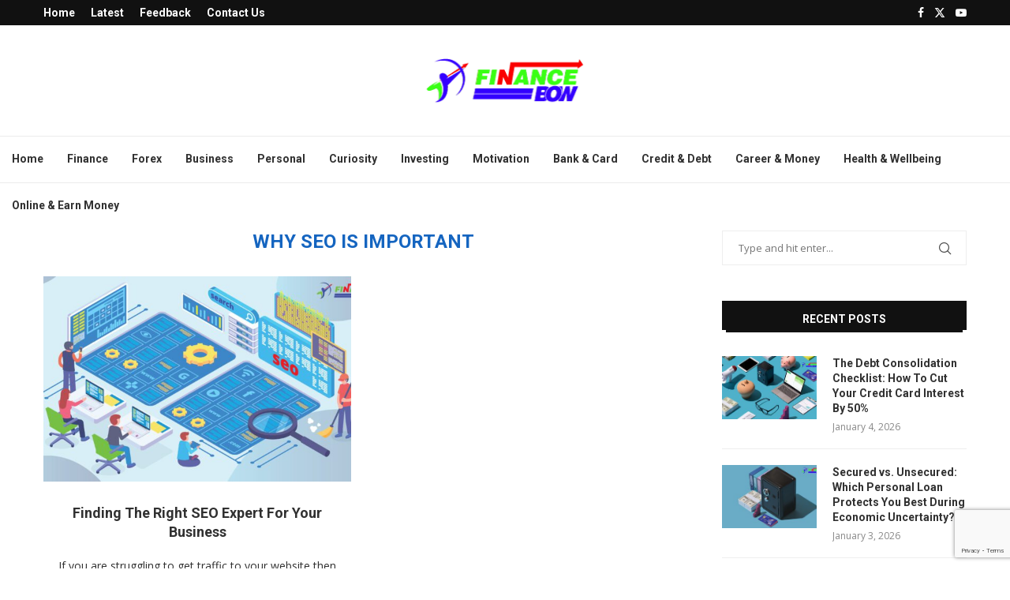

--- FILE ---
content_type: text/html; charset=utf-8
request_url: https://www.google.com/recaptcha/api2/anchor?ar=1&k=6LeNABEpAAAAAOCKhBZ_UB8IWFm-cq-LTcXNfQSv&co=aHR0cHM6Ly93d3cuZmluYW5jZWJvdy5jb206NDQz&hl=en&v=N67nZn4AqZkNcbeMu4prBgzg&size=invisible&anchor-ms=20000&execute-ms=30000&cb=dr1t1xtidztz
body_size: 48483
content:
<!DOCTYPE HTML><html dir="ltr" lang="en"><head><meta http-equiv="Content-Type" content="text/html; charset=UTF-8">
<meta http-equiv="X-UA-Compatible" content="IE=edge">
<title>reCAPTCHA</title>
<style type="text/css">
/* cyrillic-ext */
@font-face {
  font-family: 'Roboto';
  font-style: normal;
  font-weight: 400;
  font-stretch: 100%;
  src: url(//fonts.gstatic.com/s/roboto/v48/KFO7CnqEu92Fr1ME7kSn66aGLdTylUAMa3GUBHMdazTgWw.woff2) format('woff2');
  unicode-range: U+0460-052F, U+1C80-1C8A, U+20B4, U+2DE0-2DFF, U+A640-A69F, U+FE2E-FE2F;
}
/* cyrillic */
@font-face {
  font-family: 'Roboto';
  font-style: normal;
  font-weight: 400;
  font-stretch: 100%;
  src: url(//fonts.gstatic.com/s/roboto/v48/KFO7CnqEu92Fr1ME7kSn66aGLdTylUAMa3iUBHMdazTgWw.woff2) format('woff2');
  unicode-range: U+0301, U+0400-045F, U+0490-0491, U+04B0-04B1, U+2116;
}
/* greek-ext */
@font-face {
  font-family: 'Roboto';
  font-style: normal;
  font-weight: 400;
  font-stretch: 100%;
  src: url(//fonts.gstatic.com/s/roboto/v48/KFO7CnqEu92Fr1ME7kSn66aGLdTylUAMa3CUBHMdazTgWw.woff2) format('woff2');
  unicode-range: U+1F00-1FFF;
}
/* greek */
@font-face {
  font-family: 'Roboto';
  font-style: normal;
  font-weight: 400;
  font-stretch: 100%;
  src: url(//fonts.gstatic.com/s/roboto/v48/KFO7CnqEu92Fr1ME7kSn66aGLdTylUAMa3-UBHMdazTgWw.woff2) format('woff2');
  unicode-range: U+0370-0377, U+037A-037F, U+0384-038A, U+038C, U+038E-03A1, U+03A3-03FF;
}
/* math */
@font-face {
  font-family: 'Roboto';
  font-style: normal;
  font-weight: 400;
  font-stretch: 100%;
  src: url(//fonts.gstatic.com/s/roboto/v48/KFO7CnqEu92Fr1ME7kSn66aGLdTylUAMawCUBHMdazTgWw.woff2) format('woff2');
  unicode-range: U+0302-0303, U+0305, U+0307-0308, U+0310, U+0312, U+0315, U+031A, U+0326-0327, U+032C, U+032F-0330, U+0332-0333, U+0338, U+033A, U+0346, U+034D, U+0391-03A1, U+03A3-03A9, U+03B1-03C9, U+03D1, U+03D5-03D6, U+03F0-03F1, U+03F4-03F5, U+2016-2017, U+2034-2038, U+203C, U+2040, U+2043, U+2047, U+2050, U+2057, U+205F, U+2070-2071, U+2074-208E, U+2090-209C, U+20D0-20DC, U+20E1, U+20E5-20EF, U+2100-2112, U+2114-2115, U+2117-2121, U+2123-214F, U+2190, U+2192, U+2194-21AE, U+21B0-21E5, U+21F1-21F2, U+21F4-2211, U+2213-2214, U+2216-22FF, U+2308-230B, U+2310, U+2319, U+231C-2321, U+2336-237A, U+237C, U+2395, U+239B-23B7, U+23D0, U+23DC-23E1, U+2474-2475, U+25AF, U+25B3, U+25B7, U+25BD, U+25C1, U+25CA, U+25CC, U+25FB, U+266D-266F, U+27C0-27FF, U+2900-2AFF, U+2B0E-2B11, U+2B30-2B4C, U+2BFE, U+3030, U+FF5B, U+FF5D, U+1D400-1D7FF, U+1EE00-1EEFF;
}
/* symbols */
@font-face {
  font-family: 'Roboto';
  font-style: normal;
  font-weight: 400;
  font-stretch: 100%;
  src: url(//fonts.gstatic.com/s/roboto/v48/KFO7CnqEu92Fr1ME7kSn66aGLdTylUAMaxKUBHMdazTgWw.woff2) format('woff2');
  unicode-range: U+0001-000C, U+000E-001F, U+007F-009F, U+20DD-20E0, U+20E2-20E4, U+2150-218F, U+2190, U+2192, U+2194-2199, U+21AF, U+21E6-21F0, U+21F3, U+2218-2219, U+2299, U+22C4-22C6, U+2300-243F, U+2440-244A, U+2460-24FF, U+25A0-27BF, U+2800-28FF, U+2921-2922, U+2981, U+29BF, U+29EB, U+2B00-2BFF, U+4DC0-4DFF, U+FFF9-FFFB, U+10140-1018E, U+10190-1019C, U+101A0, U+101D0-101FD, U+102E0-102FB, U+10E60-10E7E, U+1D2C0-1D2D3, U+1D2E0-1D37F, U+1F000-1F0FF, U+1F100-1F1AD, U+1F1E6-1F1FF, U+1F30D-1F30F, U+1F315, U+1F31C, U+1F31E, U+1F320-1F32C, U+1F336, U+1F378, U+1F37D, U+1F382, U+1F393-1F39F, U+1F3A7-1F3A8, U+1F3AC-1F3AF, U+1F3C2, U+1F3C4-1F3C6, U+1F3CA-1F3CE, U+1F3D4-1F3E0, U+1F3ED, U+1F3F1-1F3F3, U+1F3F5-1F3F7, U+1F408, U+1F415, U+1F41F, U+1F426, U+1F43F, U+1F441-1F442, U+1F444, U+1F446-1F449, U+1F44C-1F44E, U+1F453, U+1F46A, U+1F47D, U+1F4A3, U+1F4B0, U+1F4B3, U+1F4B9, U+1F4BB, U+1F4BF, U+1F4C8-1F4CB, U+1F4D6, U+1F4DA, U+1F4DF, U+1F4E3-1F4E6, U+1F4EA-1F4ED, U+1F4F7, U+1F4F9-1F4FB, U+1F4FD-1F4FE, U+1F503, U+1F507-1F50B, U+1F50D, U+1F512-1F513, U+1F53E-1F54A, U+1F54F-1F5FA, U+1F610, U+1F650-1F67F, U+1F687, U+1F68D, U+1F691, U+1F694, U+1F698, U+1F6AD, U+1F6B2, U+1F6B9-1F6BA, U+1F6BC, U+1F6C6-1F6CF, U+1F6D3-1F6D7, U+1F6E0-1F6EA, U+1F6F0-1F6F3, U+1F6F7-1F6FC, U+1F700-1F7FF, U+1F800-1F80B, U+1F810-1F847, U+1F850-1F859, U+1F860-1F887, U+1F890-1F8AD, U+1F8B0-1F8BB, U+1F8C0-1F8C1, U+1F900-1F90B, U+1F93B, U+1F946, U+1F984, U+1F996, U+1F9E9, U+1FA00-1FA6F, U+1FA70-1FA7C, U+1FA80-1FA89, U+1FA8F-1FAC6, U+1FACE-1FADC, U+1FADF-1FAE9, U+1FAF0-1FAF8, U+1FB00-1FBFF;
}
/* vietnamese */
@font-face {
  font-family: 'Roboto';
  font-style: normal;
  font-weight: 400;
  font-stretch: 100%;
  src: url(//fonts.gstatic.com/s/roboto/v48/KFO7CnqEu92Fr1ME7kSn66aGLdTylUAMa3OUBHMdazTgWw.woff2) format('woff2');
  unicode-range: U+0102-0103, U+0110-0111, U+0128-0129, U+0168-0169, U+01A0-01A1, U+01AF-01B0, U+0300-0301, U+0303-0304, U+0308-0309, U+0323, U+0329, U+1EA0-1EF9, U+20AB;
}
/* latin-ext */
@font-face {
  font-family: 'Roboto';
  font-style: normal;
  font-weight: 400;
  font-stretch: 100%;
  src: url(//fonts.gstatic.com/s/roboto/v48/KFO7CnqEu92Fr1ME7kSn66aGLdTylUAMa3KUBHMdazTgWw.woff2) format('woff2');
  unicode-range: U+0100-02BA, U+02BD-02C5, U+02C7-02CC, U+02CE-02D7, U+02DD-02FF, U+0304, U+0308, U+0329, U+1D00-1DBF, U+1E00-1E9F, U+1EF2-1EFF, U+2020, U+20A0-20AB, U+20AD-20C0, U+2113, U+2C60-2C7F, U+A720-A7FF;
}
/* latin */
@font-face {
  font-family: 'Roboto';
  font-style: normal;
  font-weight: 400;
  font-stretch: 100%;
  src: url(//fonts.gstatic.com/s/roboto/v48/KFO7CnqEu92Fr1ME7kSn66aGLdTylUAMa3yUBHMdazQ.woff2) format('woff2');
  unicode-range: U+0000-00FF, U+0131, U+0152-0153, U+02BB-02BC, U+02C6, U+02DA, U+02DC, U+0304, U+0308, U+0329, U+2000-206F, U+20AC, U+2122, U+2191, U+2193, U+2212, U+2215, U+FEFF, U+FFFD;
}
/* cyrillic-ext */
@font-face {
  font-family: 'Roboto';
  font-style: normal;
  font-weight: 500;
  font-stretch: 100%;
  src: url(//fonts.gstatic.com/s/roboto/v48/KFO7CnqEu92Fr1ME7kSn66aGLdTylUAMa3GUBHMdazTgWw.woff2) format('woff2');
  unicode-range: U+0460-052F, U+1C80-1C8A, U+20B4, U+2DE0-2DFF, U+A640-A69F, U+FE2E-FE2F;
}
/* cyrillic */
@font-face {
  font-family: 'Roboto';
  font-style: normal;
  font-weight: 500;
  font-stretch: 100%;
  src: url(//fonts.gstatic.com/s/roboto/v48/KFO7CnqEu92Fr1ME7kSn66aGLdTylUAMa3iUBHMdazTgWw.woff2) format('woff2');
  unicode-range: U+0301, U+0400-045F, U+0490-0491, U+04B0-04B1, U+2116;
}
/* greek-ext */
@font-face {
  font-family: 'Roboto';
  font-style: normal;
  font-weight: 500;
  font-stretch: 100%;
  src: url(//fonts.gstatic.com/s/roboto/v48/KFO7CnqEu92Fr1ME7kSn66aGLdTylUAMa3CUBHMdazTgWw.woff2) format('woff2');
  unicode-range: U+1F00-1FFF;
}
/* greek */
@font-face {
  font-family: 'Roboto';
  font-style: normal;
  font-weight: 500;
  font-stretch: 100%;
  src: url(//fonts.gstatic.com/s/roboto/v48/KFO7CnqEu92Fr1ME7kSn66aGLdTylUAMa3-UBHMdazTgWw.woff2) format('woff2');
  unicode-range: U+0370-0377, U+037A-037F, U+0384-038A, U+038C, U+038E-03A1, U+03A3-03FF;
}
/* math */
@font-face {
  font-family: 'Roboto';
  font-style: normal;
  font-weight: 500;
  font-stretch: 100%;
  src: url(//fonts.gstatic.com/s/roboto/v48/KFO7CnqEu92Fr1ME7kSn66aGLdTylUAMawCUBHMdazTgWw.woff2) format('woff2');
  unicode-range: U+0302-0303, U+0305, U+0307-0308, U+0310, U+0312, U+0315, U+031A, U+0326-0327, U+032C, U+032F-0330, U+0332-0333, U+0338, U+033A, U+0346, U+034D, U+0391-03A1, U+03A3-03A9, U+03B1-03C9, U+03D1, U+03D5-03D6, U+03F0-03F1, U+03F4-03F5, U+2016-2017, U+2034-2038, U+203C, U+2040, U+2043, U+2047, U+2050, U+2057, U+205F, U+2070-2071, U+2074-208E, U+2090-209C, U+20D0-20DC, U+20E1, U+20E5-20EF, U+2100-2112, U+2114-2115, U+2117-2121, U+2123-214F, U+2190, U+2192, U+2194-21AE, U+21B0-21E5, U+21F1-21F2, U+21F4-2211, U+2213-2214, U+2216-22FF, U+2308-230B, U+2310, U+2319, U+231C-2321, U+2336-237A, U+237C, U+2395, U+239B-23B7, U+23D0, U+23DC-23E1, U+2474-2475, U+25AF, U+25B3, U+25B7, U+25BD, U+25C1, U+25CA, U+25CC, U+25FB, U+266D-266F, U+27C0-27FF, U+2900-2AFF, U+2B0E-2B11, U+2B30-2B4C, U+2BFE, U+3030, U+FF5B, U+FF5D, U+1D400-1D7FF, U+1EE00-1EEFF;
}
/* symbols */
@font-face {
  font-family: 'Roboto';
  font-style: normal;
  font-weight: 500;
  font-stretch: 100%;
  src: url(//fonts.gstatic.com/s/roboto/v48/KFO7CnqEu92Fr1ME7kSn66aGLdTylUAMaxKUBHMdazTgWw.woff2) format('woff2');
  unicode-range: U+0001-000C, U+000E-001F, U+007F-009F, U+20DD-20E0, U+20E2-20E4, U+2150-218F, U+2190, U+2192, U+2194-2199, U+21AF, U+21E6-21F0, U+21F3, U+2218-2219, U+2299, U+22C4-22C6, U+2300-243F, U+2440-244A, U+2460-24FF, U+25A0-27BF, U+2800-28FF, U+2921-2922, U+2981, U+29BF, U+29EB, U+2B00-2BFF, U+4DC0-4DFF, U+FFF9-FFFB, U+10140-1018E, U+10190-1019C, U+101A0, U+101D0-101FD, U+102E0-102FB, U+10E60-10E7E, U+1D2C0-1D2D3, U+1D2E0-1D37F, U+1F000-1F0FF, U+1F100-1F1AD, U+1F1E6-1F1FF, U+1F30D-1F30F, U+1F315, U+1F31C, U+1F31E, U+1F320-1F32C, U+1F336, U+1F378, U+1F37D, U+1F382, U+1F393-1F39F, U+1F3A7-1F3A8, U+1F3AC-1F3AF, U+1F3C2, U+1F3C4-1F3C6, U+1F3CA-1F3CE, U+1F3D4-1F3E0, U+1F3ED, U+1F3F1-1F3F3, U+1F3F5-1F3F7, U+1F408, U+1F415, U+1F41F, U+1F426, U+1F43F, U+1F441-1F442, U+1F444, U+1F446-1F449, U+1F44C-1F44E, U+1F453, U+1F46A, U+1F47D, U+1F4A3, U+1F4B0, U+1F4B3, U+1F4B9, U+1F4BB, U+1F4BF, U+1F4C8-1F4CB, U+1F4D6, U+1F4DA, U+1F4DF, U+1F4E3-1F4E6, U+1F4EA-1F4ED, U+1F4F7, U+1F4F9-1F4FB, U+1F4FD-1F4FE, U+1F503, U+1F507-1F50B, U+1F50D, U+1F512-1F513, U+1F53E-1F54A, U+1F54F-1F5FA, U+1F610, U+1F650-1F67F, U+1F687, U+1F68D, U+1F691, U+1F694, U+1F698, U+1F6AD, U+1F6B2, U+1F6B9-1F6BA, U+1F6BC, U+1F6C6-1F6CF, U+1F6D3-1F6D7, U+1F6E0-1F6EA, U+1F6F0-1F6F3, U+1F6F7-1F6FC, U+1F700-1F7FF, U+1F800-1F80B, U+1F810-1F847, U+1F850-1F859, U+1F860-1F887, U+1F890-1F8AD, U+1F8B0-1F8BB, U+1F8C0-1F8C1, U+1F900-1F90B, U+1F93B, U+1F946, U+1F984, U+1F996, U+1F9E9, U+1FA00-1FA6F, U+1FA70-1FA7C, U+1FA80-1FA89, U+1FA8F-1FAC6, U+1FACE-1FADC, U+1FADF-1FAE9, U+1FAF0-1FAF8, U+1FB00-1FBFF;
}
/* vietnamese */
@font-face {
  font-family: 'Roboto';
  font-style: normal;
  font-weight: 500;
  font-stretch: 100%;
  src: url(//fonts.gstatic.com/s/roboto/v48/KFO7CnqEu92Fr1ME7kSn66aGLdTylUAMa3OUBHMdazTgWw.woff2) format('woff2');
  unicode-range: U+0102-0103, U+0110-0111, U+0128-0129, U+0168-0169, U+01A0-01A1, U+01AF-01B0, U+0300-0301, U+0303-0304, U+0308-0309, U+0323, U+0329, U+1EA0-1EF9, U+20AB;
}
/* latin-ext */
@font-face {
  font-family: 'Roboto';
  font-style: normal;
  font-weight: 500;
  font-stretch: 100%;
  src: url(//fonts.gstatic.com/s/roboto/v48/KFO7CnqEu92Fr1ME7kSn66aGLdTylUAMa3KUBHMdazTgWw.woff2) format('woff2');
  unicode-range: U+0100-02BA, U+02BD-02C5, U+02C7-02CC, U+02CE-02D7, U+02DD-02FF, U+0304, U+0308, U+0329, U+1D00-1DBF, U+1E00-1E9F, U+1EF2-1EFF, U+2020, U+20A0-20AB, U+20AD-20C0, U+2113, U+2C60-2C7F, U+A720-A7FF;
}
/* latin */
@font-face {
  font-family: 'Roboto';
  font-style: normal;
  font-weight: 500;
  font-stretch: 100%;
  src: url(//fonts.gstatic.com/s/roboto/v48/KFO7CnqEu92Fr1ME7kSn66aGLdTylUAMa3yUBHMdazQ.woff2) format('woff2');
  unicode-range: U+0000-00FF, U+0131, U+0152-0153, U+02BB-02BC, U+02C6, U+02DA, U+02DC, U+0304, U+0308, U+0329, U+2000-206F, U+20AC, U+2122, U+2191, U+2193, U+2212, U+2215, U+FEFF, U+FFFD;
}
/* cyrillic-ext */
@font-face {
  font-family: 'Roboto';
  font-style: normal;
  font-weight: 900;
  font-stretch: 100%;
  src: url(//fonts.gstatic.com/s/roboto/v48/KFO7CnqEu92Fr1ME7kSn66aGLdTylUAMa3GUBHMdazTgWw.woff2) format('woff2');
  unicode-range: U+0460-052F, U+1C80-1C8A, U+20B4, U+2DE0-2DFF, U+A640-A69F, U+FE2E-FE2F;
}
/* cyrillic */
@font-face {
  font-family: 'Roboto';
  font-style: normal;
  font-weight: 900;
  font-stretch: 100%;
  src: url(//fonts.gstatic.com/s/roboto/v48/KFO7CnqEu92Fr1ME7kSn66aGLdTylUAMa3iUBHMdazTgWw.woff2) format('woff2');
  unicode-range: U+0301, U+0400-045F, U+0490-0491, U+04B0-04B1, U+2116;
}
/* greek-ext */
@font-face {
  font-family: 'Roboto';
  font-style: normal;
  font-weight: 900;
  font-stretch: 100%;
  src: url(//fonts.gstatic.com/s/roboto/v48/KFO7CnqEu92Fr1ME7kSn66aGLdTylUAMa3CUBHMdazTgWw.woff2) format('woff2');
  unicode-range: U+1F00-1FFF;
}
/* greek */
@font-face {
  font-family: 'Roboto';
  font-style: normal;
  font-weight: 900;
  font-stretch: 100%;
  src: url(//fonts.gstatic.com/s/roboto/v48/KFO7CnqEu92Fr1ME7kSn66aGLdTylUAMa3-UBHMdazTgWw.woff2) format('woff2');
  unicode-range: U+0370-0377, U+037A-037F, U+0384-038A, U+038C, U+038E-03A1, U+03A3-03FF;
}
/* math */
@font-face {
  font-family: 'Roboto';
  font-style: normal;
  font-weight: 900;
  font-stretch: 100%;
  src: url(//fonts.gstatic.com/s/roboto/v48/KFO7CnqEu92Fr1ME7kSn66aGLdTylUAMawCUBHMdazTgWw.woff2) format('woff2');
  unicode-range: U+0302-0303, U+0305, U+0307-0308, U+0310, U+0312, U+0315, U+031A, U+0326-0327, U+032C, U+032F-0330, U+0332-0333, U+0338, U+033A, U+0346, U+034D, U+0391-03A1, U+03A3-03A9, U+03B1-03C9, U+03D1, U+03D5-03D6, U+03F0-03F1, U+03F4-03F5, U+2016-2017, U+2034-2038, U+203C, U+2040, U+2043, U+2047, U+2050, U+2057, U+205F, U+2070-2071, U+2074-208E, U+2090-209C, U+20D0-20DC, U+20E1, U+20E5-20EF, U+2100-2112, U+2114-2115, U+2117-2121, U+2123-214F, U+2190, U+2192, U+2194-21AE, U+21B0-21E5, U+21F1-21F2, U+21F4-2211, U+2213-2214, U+2216-22FF, U+2308-230B, U+2310, U+2319, U+231C-2321, U+2336-237A, U+237C, U+2395, U+239B-23B7, U+23D0, U+23DC-23E1, U+2474-2475, U+25AF, U+25B3, U+25B7, U+25BD, U+25C1, U+25CA, U+25CC, U+25FB, U+266D-266F, U+27C0-27FF, U+2900-2AFF, U+2B0E-2B11, U+2B30-2B4C, U+2BFE, U+3030, U+FF5B, U+FF5D, U+1D400-1D7FF, U+1EE00-1EEFF;
}
/* symbols */
@font-face {
  font-family: 'Roboto';
  font-style: normal;
  font-weight: 900;
  font-stretch: 100%;
  src: url(//fonts.gstatic.com/s/roboto/v48/KFO7CnqEu92Fr1ME7kSn66aGLdTylUAMaxKUBHMdazTgWw.woff2) format('woff2');
  unicode-range: U+0001-000C, U+000E-001F, U+007F-009F, U+20DD-20E0, U+20E2-20E4, U+2150-218F, U+2190, U+2192, U+2194-2199, U+21AF, U+21E6-21F0, U+21F3, U+2218-2219, U+2299, U+22C4-22C6, U+2300-243F, U+2440-244A, U+2460-24FF, U+25A0-27BF, U+2800-28FF, U+2921-2922, U+2981, U+29BF, U+29EB, U+2B00-2BFF, U+4DC0-4DFF, U+FFF9-FFFB, U+10140-1018E, U+10190-1019C, U+101A0, U+101D0-101FD, U+102E0-102FB, U+10E60-10E7E, U+1D2C0-1D2D3, U+1D2E0-1D37F, U+1F000-1F0FF, U+1F100-1F1AD, U+1F1E6-1F1FF, U+1F30D-1F30F, U+1F315, U+1F31C, U+1F31E, U+1F320-1F32C, U+1F336, U+1F378, U+1F37D, U+1F382, U+1F393-1F39F, U+1F3A7-1F3A8, U+1F3AC-1F3AF, U+1F3C2, U+1F3C4-1F3C6, U+1F3CA-1F3CE, U+1F3D4-1F3E0, U+1F3ED, U+1F3F1-1F3F3, U+1F3F5-1F3F7, U+1F408, U+1F415, U+1F41F, U+1F426, U+1F43F, U+1F441-1F442, U+1F444, U+1F446-1F449, U+1F44C-1F44E, U+1F453, U+1F46A, U+1F47D, U+1F4A3, U+1F4B0, U+1F4B3, U+1F4B9, U+1F4BB, U+1F4BF, U+1F4C8-1F4CB, U+1F4D6, U+1F4DA, U+1F4DF, U+1F4E3-1F4E6, U+1F4EA-1F4ED, U+1F4F7, U+1F4F9-1F4FB, U+1F4FD-1F4FE, U+1F503, U+1F507-1F50B, U+1F50D, U+1F512-1F513, U+1F53E-1F54A, U+1F54F-1F5FA, U+1F610, U+1F650-1F67F, U+1F687, U+1F68D, U+1F691, U+1F694, U+1F698, U+1F6AD, U+1F6B2, U+1F6B9-1F6BA, U+1F6BC, U+1F6C6-1F6CF, U+1F6D3-1F6D7, U+1F6E0-1F6EA, U+1F6F0-1F6F3, U+1F6F7-1F6FC, U+1F700-1F7FF, U+1F800-1F80B, U+1F810-1F847, U+1F850-1F859, U+1F860-1F887, U+1F890-1F8AD, U+1F8B0-1F8BB, U+1F8C0-1F8C1, U+1F900-1F90B, U+1F93B, U+1F946, U+1F984, U+1F996, U+1F9E9, U+1FA00-1FA6F, U+1FA70-1FA7C, U+1FA80-1FA89, U+1FA8F-1FAC6, U+1FACE-1FADC, U+1FADF-1FAE9, U+1FAF0-1FAF8, U+1FB00-1FBFF;
}
/* vietnamese */
@font-face {
  font-family: 'Roboto';
  font-style: normal;
  font-weight: 900;
  font-stretch: 100%;
  src: url(//fonts.gstatic.com/s/roboto/v48/KFO7CnqEu92Fr1ME7kSn66aGLdTylUAMa3OUBHMdazTgWw.woff2) format('woff2');
  unicode-range: U+0102-0103, U+0110-0111, U+0128-0129, U+0168-0169, U+01A0-01A1, U+01AF-01B0, U+0300-0301, U+0303-0304, U+0308-0309, U+0323, U+0329, U+1EA0-1EF9, U+20AB;
}
/* latin-ext */
@font-face {
  font-family: 'Roboto';
  font-style: normal;
  font-weight: 900;
  font-stretch: 100%;
  src: url(//fonts.gstatic.com/s/roboto/v48/KFO7CnqEu92Fr1ME7kSn66aGLdTylUAMa3KUBHMdazTgWw.woff2) format('woff2');
  unicode-range: U+0100-02BA, U+02BD-02C5, U+02C7-02CC, U+02CE-02D7, U+02DD-02FF, U+0304, U+0308, U+0329, U+1D00-1DBF, U+1E00-1E9F, U+1EF2-1EFF, U+2020, U+20A0-20AB, U+20AD-20C0, U+2113, U+2C60-2C7F, U+A720-A7FF;
}
/* latin */
@font-face {
  font-family: 'Roboto';
  font-style: normal;
  font-weight: 900;
  font-stretch: 100%;
  src: url(//fonts.gstatic.com/s/roboto/v48/KFO7CnqEu92Fr1ME7kSn66aGLdTylUAMa3yUBHMdazQ.woff2) format('woff2');
  unicode-range: U+0000-00FF, U+0131, U+0152-0153, U+02BB-02BC, U+02C6, U+02DA, U+02DC, U+0304, U+0308, U+0329, U+2000-206F, U+20AC, U+2122, U+2191, U+2193, U+2212, U+2215, U+FEFF, U+FFFD;
}

</style>
<link rel="stylesheet" type="text/css" href="https://www.gstatic.com/recaptcha/releases/N67nZn4AqZkNcbeMu4prBgzg/styles__ltr.css">
<script nonce="oj3rsPvbFYxzr9L17eVXmw" type="text/javascript">window['__recaptcha_api'] = 'https://www.google.com/recaptcha/api2/';</script>
<script type="text/javascript" src="https://www.gstatic.com/recaptcha/releases/N67nZn4AqZkNcbeMu4prBgzg/recaptcha__en.js" nonce="oj3rsPvbFYxzr9L17eVXmw">
      
    </script></head>
<body><div id="rc-anchor-alert" class="rc-anchor-alert"></div>
<input type="hidden" id="recaptcha-token" value="[base64]">
<script type="text/javascript" nonce="oj3rsPvbFYxzr9L17eVXmw">
      recaptcha.anchor.Main.init("[\x22ainput\x22,[\x22bgdata\x22,\x22\x22,\[base64]/[base64]/[base64]/[base64]/[base64]/[base64]/KGcoTywyNTMsTy5PKSxVRyhPLEMpKTpnKE8sMjUzLEMpLE8pKSxsKSksTykpfSxieT1mdW5jdGlvbihDLE8sdSxsKXtmb3IobD0odT1SKEMpLDApO08+MDtPLS0pbD1sPDw4fFooQyk7ZyhDLHUsbCl9LFVHPWZ1bmN0aW9uKEMsTyl7Qy5pLmxlbmd0aD4xMDQ/[base64]/[base64]/[base64]/[base64]/[base64]/[base64]/[base64]\\u003d\x22,\[base64]\x22,\x22cijCpMKtEgE/w7HCkcKywqFvU8Kiw4clw4gowr04KhxyY8KPwrZJwozCul3Du8KaICTCuj3Do8KnwoBFUEh0PzXCl8OtC8KHc8KuW8Oyw6ADwrXDlMOUMsOewr58DMOZPXDDljd/wpjCrcORw6I3w4bCr8KfwpMfdcK6Z8KOHcK1X8OwCR/DpBxJw49swrrDhBh/wqnCvcKYwprDqBsHeMOmw5cVdlknw7Rlw71YGcKXd8KGw6vDoBk5Z8KkFW7CtjALw6NMe2nCtcKUw7c3wqfCg8KHG1cGwqhCeTxfwq9SBMOAwodnT8OUwpXCpUxCwoXDoMOzw50hdwFjJ8OJaiV7wpFlJMKUw5nCtsKyw5Aawo3Dl3NgwppQwoVZZS4YMMOOGF/DrRzCpsOXw5Upw7Vzw51/bGp2KMKrPg3CjMKNd8O5LWlNTQ/DgGVWwpnDpUNTC8Khw4BrwodNw508woZuZ0hdKcOlRMObw6xgwqpew6TDtcKzIcK5wpdOEgYQRsKiwpljBj8CdBAZwoLDmcOdIcKyJcOJLSLClyzCscOAHcKECGlhw7vDiMOKW8OwwqczLcKTAVTCqMOOw6LCi3nCtRNbw7/Ch8Ogw6E6b3VSLcKeKAfCjBHClksBwp3DvsO5w4jDsw3DuTBRAAtXSMKpwrU9EMO6w7NBwpJoHcKfwp/DrcOxw4o7w7XCtRpBKz/CtcOow7F1TcKvw4DDoMKTw7zCqwQvwoJBRDUrTV4Sw45Hwr13w5p8KMK1H8Obw5jDvUhjHcOXw4vDpcO5JlFcw7nCp17DjkvDrRHCs8KBZQZOK8OORMOSw6xfw7LCp2bClMOow5bCuMOPw50wR3RKV8OZRi3CtsOfMSgtw4EFwqHDjcOJw6HCt8OSwo/[base64]/DiMKPU8KzwoswwpnCvcKLwrlJK8OswrDCo8KHBcK+WSfDjsOGPzvDh0ZaIcKTwpfCucOSV8KBT8K2wo7CjXHDsQrDphbCtx7Ck8OVIioAw6xsw7HDrMKEJW/Dql/CuTsgw5bCtMKOPMKgwo0Ew7NMwrbChcOcbsOuFkzCtsKaw47DlyTCjXLDucKLw4NwDsOlYU0RbsKOK8KONsK1LUYYJsKowpAmKGbChMK0U8O6w588wqEMZ0p9w59LwpzDv8Kgf8KBwrQIw7/DgcKNwpHDnWQkRsKgwqXDlU/DicO7w5xIwq5bwq/[base64]/CqA9Uw4jCt3EjwpHCr8KCQMOxMcOyw4/CoXVRTAHDu1ZRwqBZLiHCgBsRwrLDlsKUVFMFwrZtwoxUwo44w5AUDcO+VMO7wp1hw78hBTDDkFELC8OYwoDCqBhpwp4cwo/Dt8OyHMKrNcOcK2owwrYCw5XCu8OidsKzNWt2IsOVJjnDl0LDgVfDnsKYP8Oxw6sXEsOuwoDCh3YWwqnCgMOWaMK9wqjCmgXDkwJ4wqshwpgVwr94wqogw6YtasOrUsK/wr/Di8KjI8KmPTXCmzotdMKwwo3CtMOAwqN1ccOOQsKfwobCvMKeekN+w6/Co0/DssKCOcOswqjDuknCky0oQsK8SX9ZPcOowqJrw5Aaw5bCq8OVMStiw7vChSfDvsKicDlPwqXCsTjDk8OSwr3DqG/CiBgzUGrDijI6A8KwwqDClk3Dp8O5FinCtB1uKktec8KrTnzCo8O8wp5ywo45w6hIH8K/wrvDtMOMwqvDt0zCo3w/J8KKKcONCCDCiMOVaxUya8OvA3lrDWzDrcOSwqnDqVLDkMKMw45Qw54AwpwvwoYkVWvChcOeHsKnM8O6IsKEWMK6wqEOw5BFfRdcUFAYw4nDkAXDomZfwqvCg8ORcwUlMxPDm8K7EBVmE8OkNTfCj8KtGBgvwptrwq/[base64]/[base64]/Cl3pew4k3acKZQsOoZXjCr1BSw5JRMmLDqibCoMO0w6XCtU93SA/DljhbZcOUwr5AOmNnVj9RSWdRK3fCvVfCl8KsE23DtifDqSHChy/DkzrDhT7CgTTDoMOuFsK5CkjDrsOcUEoJGDdSZiTCgGMseSxVcsKbw5TDoMOJfcOVY8OMO8KKeS1XQnB5wpXDg8OvJBxFw5PDpGjDvcOLw7XDjWrCmWkww5RowpQrEMKuwpbDkVoCwqLDpU7CusKtA8Oow7UBF8KBaC1/[base64]/DucOdHgzDqzPComY5fsKZwqnCkBzCpEjCilHDomrDnHjCrERvACPCvMKnBMO8wpjCmcO/ej8jwrPDisOpwoEdfyYbE8KYwr1pdMKiw59Cwq3Ct8KZISU1wpnClXoLw4TDhwJ8w5Yyw4Z/TzfDtsOJw6DCrMOTDjzCqkPCjMKiO8Orw55NcEfDtHnDqWYAHcO7w4QwZMK3NxTCsH7DsxVhw5FUIz3Dr8KzwpQewpPDjWvDuExdFFpQGsOuVSojw7J9E8KFw49Aw5kKTzcBwp8sw5jDoMKbFsKfw7DDpRjCjFt/Zl/DssOzGTkawojCgBvCiMOSwpExT2zDjsOQDz7CusK/Qik6a8K2KcO3w4tGWHfDqcO8w7PDvSvCpsOpfMKkMsKkYsOcWyotJMKiwobDmgwhwqMsJFnCrjHCqjrDu8O/MSVBw4jDscO/w6jDvcOfwps/w7YXw48cw7ZNwrwcwqHDscKpw6FCwrZbdHfCv8KowqAEwodUw6dYE8OFOcKcwrvCtMOhw68ILGzDisOSw53CvnTDjcKWwr3CkcKWwqJ/YMOsRcO3T8OpVsOwwo4RKsKPbB1BwofDnykNwp5fw7bDlRjDlMO9XMOLRjbDkMKaw5bDpRJHw7IXZRA5w65AWcKiHsOkw5x0DwN+w4doNh/[base64]/[base64]/Dg8OmwrDCh3xvQVbCicKIw6ZvDVBuEsKTUC9gw4Jswp44AFvDvMK5XsO/[base64]/LcK/w6d/OsKMwoM9NcKZwpzDtMK2UMOUS8Kow4XCrX7Du8KBw5YOZMONGsKbe8OYw5HCn8KODsO0clPDgBcjw7gBw43DpsOmG8OtH8O4PsOpEWseYg3CswPCtMKmBDxiw6s2w5XDqW1hEy7Cuh16VsOVMsOmw4/[base64]/wrBswqx4woDDlEhIwrdDYXjCnlwRwqvDtsOvHS4xYE93dhrDpMKnwrXDoSxpwrQcM0wuL2Ynw64GUQF1N201V1rDlRhrw4/[base64]/[base64]/DnUZsw7DCqsKow54FwpfCgn7CsV7DlRZha1UeScK+a8OYRMOLw5YQwoklBwnDvkcmw7U1Ix/Dv8OvwrAba8KPwqczeElmw4RUw5QeT8OpJzzDhml2UMKYHhI5NMKgw7IwwoXDn8KYdyrDm0bDsQHCvcKjFxXChsOWw4vDtnvCpsOPw4PDrRlww63CncO1Px4/[base64]/[base64]/[base64]/Cv8KleBvCgsOtacKFw45TZMOhwptrw4hbwoTDnMOYwowIXwvDncKdJ3YVwqzCuwhqI8OOEAvDpHI9fX/Dm8K+aFbCi8Olw4RdwoHDvcKfNsOBejnDksOkLG15HgVCV8OwByABw6h2WMOOwrrCjAt7CUrDrjfCpEtVU8KQwqZ6Q2YvNBHClcK/w54ACsKXJMOJWwsXw5FKw6jCiQDChcKaw4HChMKkw5rDhj0pwrrCr29lwqjDh8KSacKHw77CvMKgfmDCvMK9VsOqGsKhw6RvIcKyaFnDn8OYBSXCncODwq/[base64]/DlMOdwqDCtFxLIcOewqnCosKWw6EmTDJcbsKMw4jDhDBZw5JTw4bDhVp/wozDvWzCocKkw6bDl8OlwrfCv8K4UMOKDsKCWMO5w5hdwqFvw7YqwqnClsOcw7lwdcKuc0zCsyLCsRDDtMKbwoLCg1zClsKUXixedCHCvRvDq8OqX8OlHEPCt8OjHVA4dMOoWWDDtcKPCMOTw497QX1Aw6DDt8Kow6DDpz8tw5nDjcKrKMOiI8O4UWTDnSlzARfDom/DsyfDuGlJw61jF8KVwoJjDsOUM8OsBcOnwplRKCnCp8KFw49PZMOiwoJfwrPCtxZ2w5/DsDZeZCByJznCosKiw4FWwqHDjsOzw7Jsw4fDtFF3w5cISsO9YMO0YMK0wpDCk8OZIjHCo3w8woIfwqVPwpgwwoNzEMOZw5vCqmMtDMOPHWzDr8KscnjDq2drfFLDmi/[base64]/[base64]/w4JPXsOaRTLClDzDj8KUeXXCiC5rAcOXw4Uow5TCgMKVFDbCvS8HasKJJMKUIAYww5wVHcO0G8KRTsOxwoNJwr41YMO/w5UhCgtzwoVfXsKowqBmw7ptw4bCgURvH8OowoEcw5AzwqXCr8Kzwq7Cn8OwS8K7BAZ4w4c6e8OAwo7ChibCrsKDwrXCicK3UwHDqzjCisKeR8OJD0odD2wkw5PCgsO1w4sGwoFIw51mw7BMCXBfFGkiwq/Ci0lMKsOFw6TCqMKeVRnDs8OofVU3wq5lNMOUwpPDi8O4wr91I2tMwpZJfsOqPinDo8OCwr5vwoHCj8O0XsKyT8O5V8KWXcKsw6TDosOTwpjDrhXCocOHY8OBwpkwIHzCoAbCtcOkwrfCkMKlw5jDln/Cu8Orw7wMXMKZPMKddSBMw6pmw4BCZHMzDcOdBTjDvxbCp8O3S1PCtxrDvV8uNMOYwpTCg8Oew65Nw5Mvw4tsfcOWScK+Z8Owwo42WMKzwpk3EyjCgMKhRMKFwq/DmcOgOcKVZg3Chl5Gw6pfTBjCvnxgAcOGwq/CvHjDghMhH8OVdU7CqgbCoMOvQ8OCwqDDt3kLJMK0HcK/[base64]/CmMOXwpfCrMO+woFzFMOJDDvCvTZrw6Ijw45oWMKZLmImLxbCo8KJUV53BSVQwq4awo7ChAXChGBOwok8P8O7SsOqwoFtV8OBHE1Bwp7ClMKPUMO7wofDiklaF8Kuw4PDmcOAGnHCocOyVcOQw6DDi8KtJsOGX8OqwoTDiVEaw4wBwr/[base64]/CgF0Uw414XcKWVMK/w6bDnhnDn8KVwrzCjcKTwpdeU8KXwrvCmBk8w4fDpsOVUibCnkc9EgrCqnLDj8OEw41GJxfDmE7DicOQwqoAwoHDlyPDngMBwrPCiivCgcOAMUA+PknCojjDg8O4wrPDsMKqV1DCg0/DqMOeUsOYwp7ClDFcw68sZcKqNE0vU8K/w7Z9wrTDsWEBYMKHWUlew6fDrMO/[base64]/CqMKvVMO/w4bDhFjDpVh1dBQOI1bDssOdw5TCuUVOP8ORJcO/wrPDnMOdL8Krw618G8KUwoQowoNPwq7Cg8KmBMK5wpDDj8KqH8Kbw5HDn8OuwofDtFHDrSZnw7IXMMKBwoDCu8ORYsK/[base64]/CtMO0w7HCncKCw63ChMK6TUrDoMOfwq/DlcKrPkgUw5l+aDldPcOaNcOARsKpwo5Yw6Y4PhAIw5rDvlBWw5MQw6rCrAgqwpXCh8K0wrTCpyV0exJ+bgLCjcOOKi4AwptwecOJw4VdTsOvcsKcw5TCpXzDnMKUw7TDtjFZw5nCuhzCiMKNOcKgwp/Dl0hCw4FiQcO2w6lSWk3CrGxcccOiw4/DscO0w7zCiQxSwow8IQ3DgSDCrHbDssKSe0Edw4HDl8Omw4PDncKAwonCocOBBhzCjsKmw7PDliUkwpXCi0PDkcOMP8K7wqXCkMK2WyzDs1/CicKkC8OywozDun50w5rClcOiw4VXPsKLA2PDqcKmSXN/w4LCsjYZW8OWwrFHZcKSw5YJwosKw6omwpgfWMKZw7/CusK9wrzDs8KfDn7Cs0TDrRDDgh0UwpPDpDIaZ8OXw4JafsK6QiYsHzJuNMO9wobDqMKTw5bCkMKCe8O1FU8/EMOCSEYMwrLDosOowp7CicObw5Vaw5JnI8KCw6DDqh7ClWEww6MJw7RDw7jDpF4qVhE1wrFaw7TDtcOAak0uK8OTw6sBMH5ywpR5w6AuB2E5worCr2jDqUwLeMKIah/ChcO1Mg17MUPDssOkwo7CuzEgCMOMw4HCrxtwBUzDghHDhmEZw4xvPMK9worCtcKvHAkww6DClTvCkERywr4Lw7zCjjwYQTQdwrbCoMKud8KEIinDkF/DssKnw4HDrkJOFMK2RU/[base64]/Dl8KdBMOaw4bCt8KvwqE9QB/DvkPDow5Fw79/wo7DlsO9w6jCgcKwwovDhAZ4H8KWYUZ3TADDl1IewrfDg0vCsGDCjcORwoBMw71bNMKiYsKZYMKyw7c6ZzLDu8O3w7hJV8KjaUHChMOrwobCusOYfyjClAIQVsKJw6/[base64]/w7PCoggrW8KZIcKfAjEBcDjCgAlFwq7DoMKuwpHCqsKkw6DDo8KnwrUZwpjDgwQMwpx/J0NkGsKnw7XDn3/CoyzCo3JqwrXClMKMFErDvXlHbVvDq3/CvW8owr9Cw7jDkMKVw4HDu3DDmsKgw7DDqcKtw7sVasO0G8O1TSUvBiE3YcKowpZ4wqBew5kEw5xtwrJUw4wVwqvDssOfDi1uwrFWeRrDlsKgBMKow5HClMOhDMO9Kg/[base64]/DrEACw7PDg0jCiANjwoLDtcOZGn7CnhDCi8OSDzDDm1PCssKyAMONWsOtw7HDtsKRw4gSw4nDtcOiVALCmCHDk13CoGVfw7fDohQFYnotLcOve8OqwobDtMKaQcOzwrcFd8OywoXDhsOVw4/[base64]/CnjtDw7rDjcO6w7rDsV1hG1Vqw6zDsU3DjFs9JhdkWcOdwqQwccOMw4LDsgYWGsOlwpnClMKKRsO/BsOLwoZrLcOOHxY4ZsOHw6HCocKlw7Vhw70/XHLDvwTDp8KAwqzDg8KiNDtnYjkYCxPDq3HCoAnCggR2woLCq2fCmCrDhsKTw7gcwoUZImBfJsOhw7PDjgwjwo3CvyVPwpDCpGspw5MQw4NTw70GwrHCmsO6fcOXwq1kOmhbw7PCn2fDvsK/E29rwrbCkiwVJcOROgs2NQRnD8KKwrTDssK4IMKdw4DDi0LDjiDCq3Ulw43Ch3/DmwHDtsKNI2Ypw7bDrjTDnArCjsKAd3YpIcK9w559DTPDjMOyw43ChcKWUsOowp4zaww+Uh/CvSHCncO9TMK6WVnCnz16ScKBwrRJw6ZuwqTCv8Ohw4nCgcKEGMO/bg/DisO1wpfCvAdPwp4ec8KEwqh8ZcOiH3DDtmnCvS8MDsK7aGTDicK+wqnChDbDvzjCvMKKYnVNwozCjn/CjlrCu2VvJ8KEQMKpIEDDt8KfwrfDpcK+ZAfCkXMtW8OLD8OQwpVyw6nCvsOqMsK6w4rCmC7CvRnCqWEScMKFZDIOw7fChgVUbcOCwrvCh17DrCQOwoMrwqR5J3LCrkLDhVLDpwfDuXfDowbDt8OfwqISwrFew7bDiEVuwrpVwpXCrnjCucK/w5DDh8OJSsOiwqV/JhlswqjCu8KJw54rw7jCocKNWwTDignDsWbCqcOiZ8Ovw6NHw48Hwpldw4I9w4U5w6TDl8KXb8K+wrHDqMK7RcKeSsK5PcK6MsOgw6jCo2IRw7wewr87wo/DoFHDjXrDiiHDqGnDuADCpBIsIV4rworCmUzDrsKXE20sNgPCssKufC/[base64]/Cm1kmwr7DvsOMwpTCgsKvwpzCosKdLsKJwppEwpYlwqt/[base64]/DjEZmFng3w4fCihfDgcOOLQNyc8KRDUXCl8ORw4DDgA3CqcKLdmhXw6xowpl4UjPCrzTDqcOKw7IHw4bCiDfDtAV8wrDDkVYeMUQAw54nwpvDrcOqw5p2w5hCPsO/VGAUAStddFnCrMKqw6Q9wqcXw5TDhsODGMKBIMKQIWnCi0fDrsODSwA6H0hQw6VOPWPCicKXAsKbw7DDl1DCv8OYwpHDrcOSw4/[base64]/DncOowroAQMKxZQ/CqBXDncOmwptsMcKhIFDCiDTDgMO3w6jDosKAVx/CpsOSDWfDuS0RcMKQw7DDpcKPw6hTHElVN2jCtMK0wrsLB8OGQGDDt8KlalvCjsO2w6V+acKGHcKqJ8KOOcKhwot8wo3CtioFwrpdw5fDlw9YwozCrnsBwobDjX9mJsO6wrBcw5XDlU/[base64]/DuH3DocOmwoYRVcOoUsKgw4F4RsKnIcOkwr7CoHPCisOVw4A6esKvZWg+KMOJwr/[base64]/PyTCgQfDoMKZw5fClMOrw5XCl8OtLsKxw7HDoRbDqVPDg3YiwrLCssKGTsKxUsKyBU9ewrZzwpQ0KDTDgRZww6vCizHCgh52wprCnkLDpl0Fw7PDo3kZw6kRw7TDkSjCmRIKw7DCq09sFkFTfm3DiSB4TsOqTwfCtMOgS8OawqV/[base64]/[base64]/Cv2F+Ri3Dr0h7FMKcKEJ+ID3ClErDqzxRwpgcwrp2Q8KwwrlzwpUFwrJmb8OAfG49NCTCk3DCkB8dWX05eDrDh8KCw5Ypw6DCjcOAw7NSwovCr8KbHCN+wr7ClBfCqTZGecOUOMKjwonCg8KEwqzDoMKgdgnDpMKgam/[base64]/CgltOwp0kSjQawqXDjm3DpcOJwqjDgMKMEAdow73Dl8OHw4jDuHvCvB93wrZyFcONR8O6wrLCu8KUwpLCiV3CnsOAf8KlCcKVwrzDsF1fc2h3X8KScMKnK8KXwovCusOJw5Egw6hBw5fCtzRZwp3CnXjDiT/CsB/[base64]/wqvClgQ2c8K5Zj9gwooUw7fCk8O4CsKpXsOWw65swprDjsKHw4fDvGU/HcOlw7l3wp3DugIzwofDqWHCkcKZwrYpwrHDiAnDtmRyw5l0fsKiw7HCk1TDmcKqwqzDrsO8w7UTVcObwokxNsKfe8KBc8Kgw7/DnS1iw5V2Z2wrFFYYTyjDhMK8DRzDscOWd8K0w57CuwLCicKzXg4PP8OKeScvfcOOHh/DtCdaK8K3w5/DqMKXHFjCt37DssOzw53Cm8KLbMO1w47ClCrClMKew4k2wrcrFRDDoDFFwrNmwrZbIURVwp/CkMKqSMO5VFXDqlQhwp/[base64]/w5PCo8OJaULClA7DsSvDjHHDs2LCh1XCqyLDr8KJMMKCZcKDWsKaB2vCkS5vwojCsFI5EHMXDzjDrWjDtS/Dq8K9F1l0woEvwodNw6HCv8ODRGdLw7nCh8KQw6HDqMKJw6nCjsOhZ1HDgA8AKMOKwp3DgkcjwohzU3rCkHpjw5TCkcKoXUrClcOnS8KDw6rDkQxLbsO4wqfDviF9OcOIw5Mfw6dIw7HDsSHDhRkVPcOxw6YIw64dw7QQesOodRjDvMKww7w/[base64]/CrkEOMsKow6slwpHCrRhbw7vDoifDtcOswpfDh8Orw4LCosKrwqZhbsKBLwPChsONJ8K3V8OTwqQEwpPDrVYhw7PDlG5xw4bCl2B9eBXDjUrCrMOQwqHDq8Oow6tsOQdrw4LCgsKVZcKTw75kwrfCo8Ojw7/Dq8KbNsO7wr3Ch0Yiw58NXw0nw4QHc8Ovchp4w7wswqnCkGAkw7rCicOXNCE6ewrDly/Cp8OUw5nCisKew6JKHmppwo7Dv3jCgsKIRm5jwoLCmMOpw74eN0ENw6PDhHrCkMKRwpAcZcK7RMKbwo/Dn3bDrsOvw5ZHwosVEcO3woIwYMKWw4fCm8KhwpDCkmrCgsKEwqJgwrVNwp1BccOewpRWwpTCjgBaGF/Do8Oaw5d/eAUhwobDpizCuMO8w6ouw6bCtjPChSE/FkfDu0fDnnkpMFvDsy3ClcOCwojCqcKjw5gnY8OMWMOnw73DsyfCoFTCgBXDrT/DuSjCk8Ocw608w5Zjw7d4OifCicOxwrjDucKhwrrCrX3DnMKVw79mExMZwrwPw4QGQyvCtsO9w4QCw6R4Y0vDmMKpQcOgW1AHw7MIN3PDg8KIwr/DoMKcT3HCtFrClcOMcMOaOcKRw6PDncKgXGQRwozCpsK/U8K4WHHCvFjCgcKBwr8ENXTCnRzCoMOdwpvDumgGM8OLwodTwrojwqkJOQJzfE0AwprCqEQCEcKWw7VYwopnwq7CocOew5nCty8iwpIUwqkcYVNGwqBSwoIDwobCtExMw7jCqsOmwqVPe8ONRsO3woINw4fCsR/DpsONw4HDpMKnwpYIYMOgw5VdccOCwrHDkcKEwpwcUcK9wq96wqzCvijDvsKEwr5OEMO8QWV4wrvCqsK/HsKXWlkvUsOiw5BJXcKUZ8KHw4tONiA4O8O1BsKPwrogD8OvWcK0wq10w4DDjQ/DrcOEw5PDklPDh8OwKWHCi8KnVsKIEsO8wpDDoxppNsKdwoXDhsKdN8OawqMXw7/CtxAEw6gZb8KhwpbCqcKvSsOnbjnDgmkQKjczV3rCtRbCocOuRlgXw6TDtlh5w6HDqcOMw4/[base64]/DnXDDu8KyVsOiw7fCi8Ope8ODJEXDjMOqwp11w7I4YsO/wq3DihDCm8KAXiV9wo4zwrPCsFjDniTCuDtFwp0XG1XCocK+wqPDssKrUcKuwoXCiSfDsBJgfiLCjk8kTFRkw4LCl8OGdsOnw7AewqfCnGHDt8O0NH/[base64]/N8KjI3/DmSPDqsK9w6TCs8Oxw448wqHDoMOGw6zCvcOhRF1oFsKGwrdEw43DnFF7ZGHDjk0QFsO/w4fDt8Oowow5XMOAHMOCM8Kewr3CiltsdMKYwpbDl3/DkMKQHSoMw77Dnz5xQMOcZFzDrMKmwp4/w5Fuwr3DvUJ9w4zDp8K0w7zDmmM2w43DncOeAThvwofCv8KcDsKZwo9nWWVRw6QBwrTDv3QCwq7CpCNAej3DrhDCvDzDp8KlBsO2wpUUXT7CszHDmS3CoULDjXU5wpZLwowPw73Dlj/DngPCkcKhPkLCjHPDrsKHL8KaIwJVElPDnnkvwqvCjsKRw4zCq8ONwrXDgDjChGTDrHHDjDjDlsOQYcKWw4kwwrBYKngqwo/DlXoew6h3H0Niw5VkGsKFCS/[base64]/CicOywp/[base64]/wrHDkcOKwoPDtQBuKsOxaT7ClsO0w44hwr/DicO8H8ObVxfDn1LCqFQ1wr7CucK7w7sWLG8uYcOwCEPDqsOkwpjCvCdwW8OTEzvCg0sYw6rCpMKZMjvDvXQGw5XCsCLDhyJPEhLCkz1zRDEVIsOXw7DDoGfCiMKYVk9bwq9/w4XDpFJbQcOeCEbDnXYAw5fCsAo4XcOvwoLCrGQcLWjCl8KZCxVSZVrCtTt4w7pww4owVGNqw5h4LMOie8KNEwo6Hwd4w4zDvMKJZGbDvCAlSTbDvFxsXMO+FcKyw6ZRckJDw48Fw4LCozzCicK5wrdJdWbDmsKZd3rCgBkmw7krGWFAVT8bwoDCmMOQw5vCj8OOw6/DmlvChkV7GMO7w4NKRcKNKVrCv2B4wrPCncK5wr7DscOVw5nDjyrDjSHDtMO/wpo1wrvCtcO7TmJ7ZsKaw4zDpErDjCTCtgTCtcKqHRRAEGEiH0tIw5xSw4BJw73DmMK6wqsyw4LCin/CinrCrgs2HMK8Kx9JIMKVEsK2w5PCosKYaHpfw7jDo8KNwolFw7TDo8KEZE7DhcKodC/Dg2EZwocFV8KsZGpJw7k/wrJawr7DrynCjgVowrzDq8KZw7hzdcOcwrjDmcKewrrDmVnCiCZVc0/[base64]/DsX3CoMKBw6PDmljDighlbjnDu8K6wo09w4TCmBvClMO5UcOUE8KkwrbCssOTwoVjw4HCpW/ClMOow7bCpGzDgsOuJMOFS8OfcAfDt8KzesOtEFR6wpUQw5PDrlvDvcOiw45/[base64]/OMOBEMKBwpDCm8OnO07DksOKwrkMwoAqwpZIwpzCs8KHMcO9w6zDukLCnULClsK2L8KAPC0Vw6nCpcKkwqzCiDNOw7zCosK7w4gQD8OzNcOEIsO5c0twb8Orw4XCk0kIfsOGSVsRQSrCoUPDmcKQDFtDw6LDmnpWwqBAGC/[base64]/[base64]/[base64]/DlMKdPmo8NQ1Uw6zDrcOuJRDChWhLK8OhNcOVw5fCgcKtJMOsdMK0wqzDv8O4wovDicOUeBRzw6pbwpQgG8OKI8OIO8OOw6BsJcKrJ2vCgEjDksKIwqEPTmDCtGPDo8KmWcOUU8OfEcO5w4V4AcKxMz86XDHDh2TDn8KFw6pwDWjDizh1TRJkVDQvEMOIwp/Cm8OLe8O4TWgTH0TCjsO0L8OTU8KMwrUlb8OqwqdPMMKMwrk4HisOPHYreEAQScOzHQfCqV3CgVMPw75xw5vChMOXPE0zwp5mSMKswrjCr8Kgw7HCksOzw5zDv8OXKMOewok3wrXCqGfDmcKjN8OYQ8OLcwXDhWlXw6QfUsOlw7LDoFNawo0gbsKGCRbCqMOjw6NNwo/CgDMPw4rCpwB4w6bCs2EQwp88wrpmfX3DkcOpLMOfwpM3wpPCm8O/w5/CpGvCnsKGTsKswrPDkcKQXsKlwpjDqW/[base64]/Cj2ttEsOWST3DssKAO8OIw6Viw4UxFSfDr8KfKGPCinkMwoQ3UMOlwonDgznCgcKPwqJSw7HDk0I3wpMFw53DvBvDnADCv8Oyw4zCpCDDmsKUwobCqcOLwrYYw6/DmlNPSHx5wqlTcsO+TMKmFsKSw6EmcgXCuSDDrDPCosOWLF3Dh8Ohw7rClC0Dw5PDr8OqAi3Cq3lOW8K/[base64]/YFLCqMKvw5rCkTcOw6bCg8Kud197w4rCsw4owrLCsQkZw77ChcKFZMKfw4pUw5gLUcOpEBrDtsK+Y8OefDDDkX5VA05/O1zDtlVmEVrDhcOvL1Aaw7ZBwrMLIlsuLMK2wrLDvWvDgsOaeBbDvMKwKGtLwrBUwog3VsOpTcKiwqwDw5/DqsO6w7oQw7tvwqk9RhLDl17DpcKQGmEqw7bDtTLCk8K/wro6BsO0w6DCrFQ6Y8KFAVPDssOeVcOww5cqw6Z/w6Ryw4AnOMORWThJwqlrw4jDrsOCVVULw43Co0hGAsKnw4LCpcOdw6g0cmPCmMO0Z8O7EybDtSTDj3fCuMKdCBTDiyfCt1HDlMKwworCt20oFVIQSTUfdsK8O8KVw5rCljjDknEPwpvCjD59Y17Dhz3Cj8OUwrDClTUHQsOmw60/w5lRw7/[base64]/[base64]/wobCjRloK8OxwpvDhHnDg0DDpsKxw5tXw6ptEFVkwo3DjcK5w6HChgRuw4rDg8OFw7R0RkE2woDDvSDDowFtw73CiSDDsSUCw6/Dnx3DkHgzw5jDvDfChsOic8O7WMKZw7TDjgXCicKMFcO2RC1EwpLCqDPCocKqwqzDicKLQsONwo/[base64]/CpR3DjcO4V8Ogw73CuSlZcU8sw73DiMKfX0nDlsOowp5Ef8KZw7IfwrfDtFXCtcOPdSBSNDItWMKWWmEpw53ClgXCtnfCgnDDtMKyw5/Do0tWUDQEwqDDiFZQwoV/[base64]/DnHsdZXkPAsOwXyZ1w7rCtiXCrsKGfcK6w7/Dm3pAwoRsZGsHQyDCqcOAwotEwpbDocO+PkllRcKdZS7Cnm3Dl8KpO0YUPDTCmMK3YSQoZzcfwqAWw5/DkWbDiMO6KcKjflvDqMOUBTLDisKaGgEzw47CtALDjsODw6vDncKswo0tw4jDosO5QivCh3vDgWQDwqE0wr/[base64]/Do8Kkw6TDsiTCsMKHw7rDncOYa0pFTMKIJx3CrcOIw54PLMOxw7pKwrU0w5TCn8OvNWvCm8KxTzITY8OOw4BXPQ5VAgfCgVDDnHo6wqV0wrYoEwcZDMOHwoliSxTCjwrDi08zw4pMd23CisOWPU/DvMKLRVTCrsKZwoZpA0VaWhw5IRfChMO2w47CiVzCrsO1FsOcw6YYwpIoX8O3wqt7w5TCtsK/GsKxw7hmwppof8KGEMOkw7wqBsKGB8O1wpIRwpk6STFMc2UBW8KrwqPDlA7Cq1AZS2DCpMKKwpDDk8KwwrjDu8KVcgErw4FiHsOWLBzDmMKvw6pkw7jClMObI8OewonClFgewobCp8Opw69eLghnwqDDvcK8XyhLW3bDvMKVwpbDkTx8NsK9wp/DiMOlwrjCh8KvHSHDhV/DnsOcEMOyw4kmU0shZQPDtRlPwpPDuCl2fsK0w4/Cj8OyD3g6w6g8w5zDngLDpTQiwrM8aMO+Aikkw6bDsFbCkRNufWXCgzNuSMKPbMOYwpnDu14RwqYpXMOkw6/[base64]/Dvi0uDcOPahkuw4VZa8KdwpvDl3vCjU7DnGTCh8OqwrnDisKCfcO1S1sew7x2e0BHSsOkJHPCgMKEFsKBw6UzPj3DshEkR17DscKqw4YEScKPaSRIw4kIwpEOwqJGwqHCkjLCmcKEIVccNsOCdsOcYcKYeWpYwqfDgWwkw70ZHy/Cv8OmwqU5dVdTw7U+wp/CrsKZOcKsLDcrYVPCuMKDR8OVccOFalUeRmvDjcK2EsONw7TDk3LDsXVpUUzDnARJW3g4w77DkxrDgULDtFvDncK/w4jDsMOuRcO2O8ONw5Vab0gdZMOHw6LDvMK/cMO5cEpicsKMw5Bbw7PCsVJmw5nCqMOlwpAOw6hbw4XChg7DiFrDn1HCtcK8SsKIUhtOwoHDhUHDsggyeUXCnX/CoMOiwqDDtcOSQGA8wo3DicKoSl7ClMO7w65kw5FNJsKkL8OXLsKjwopISsOfw7Jxw6/DmURULzlqE8O6w45FKMKLHzgjPQAlVcKKZMOzwrMFw7sNwqVuVMOwHsKfP8ORdUDChy5Gw6tdw5TCr8OOWhVPb8KmwqE0DXnDp2vCggDDmydoAAXCngBscMKSJ8OwQ3jCvsKTwo/[base64]/woFhJMOpw6FAwq/ClCPCusOdBcOLFwUfBk0zSMOow7E2fsOkwqFewrwqfU0RwrbDhFRtwpbDhFfDu8KfPcKGwqlnecKWA8OxVsO5wpnDo3d9wqvCncOrw4YXw7/DkcOxw4rCtAPCv8Ofw69nFRbCjsKLZhhAUsK3w4UrwqQvHw1owrI7woQUZmHDjSEPHMKoTsOtTMKGwoU5w5cNwpDDsW12T3DDnFgTwrBKDSF2AMKqw4DDlwQQT0bCvxvClsOmH8Kxw5bDlMOUdyJvOS9JbTfDkGXCrkPDnloXwpVmwpV0wql+Th4CIMK0TRF7w6hhNy/[base64]/w7/DmRbCu8Khwo4qw4RPwrfCm8OKw5xUQnjDhsO2w7LDhkjDi8KyTsKew7bDjHfDjEjDjsOcw7TDszZUGMKmKD3CoTDDmMOMw7fCpzwpbnfCqmrDk8OpE8Ktw7nDvSDCgkXCmBxOw5/CtMK0d3PChT8ZRhLDnMOETcKaEGvDjQ7DkcOCf8KRGMOXw4LDrwYgw5TDt8OvTiY6w5zDnDrDtnRxwpBIwqnDmjFwJBnClw/[base64]/DvV/[base64]/w5XDnsOVwqsNw6DDj8OPAMK8w7jChMOLRDYAw6nCpG3CoD3Cj1PCkU7CsmnCoX8ZQ01DwohawpzDlhF9woXCgMOKw57DgcO5wqMDwpwPNsOewqR4B0IPw5dcJ8K8wog/w7AWXSMDwpcvJinChMK8ZC1MwoLCoyTDmsOEwpHDucK2wrHDnMKAGMK3WcKLwpUJMAVrPj/[base64]/w6kZEMO5bcKKHi/DiMOpEBvCsC7DocKGHSjChzltwqscwpTCisKOZgrDrcKhwpgjw4bCkynCoGbCj8K7FRYzS8OlWsKwwrbDoMKIXMOvRD1oHj0kwqzCsDLCkMOIwqjCqcOdB8KkAzDCmURKwrjCt8KcwovDusKeRj/Cpllsw4/Cn8KYw79WQz/CnDcLw6JgwrDDhCdiDsOHQxLCqsKUwoV8VwR+bcKVw44Kw4nCkcOOwrg5wr/Dqisqw4pfNsOoeMKowpRWw7PCg8KCwoPComNlPBHDiHRwLMOiw5XDoDUFOMK/[base64]/DugLChXvDksKDw7ZIwovCrE/DksOywok/UMONCXXDlMKNwoNDIMKEIcO8wo5fw40UNsOBw4xLwo4AED7CgyJDwplvJDDDmDkoGiTCsEvCllQ/w5JYw7PDmRpJZsKzB8KnASrDocOZwrLCohVMwqjDiMK3X8OLBMOdY0s2wrvDscKNGMK/w7Aiwqc7wprDrj3Cv0R9Y1FtTMOkw6AZIsODw63CksKpw6g6FgREwqDDpSvCssK4BHE7HlHCmB7DkhwJPk5rw4fDvzZtRMKLVsK5CRrCiMOawqrDoAzDlsODDVDDn8O8wq1/wqwTYD5xcyfDqcO+S8OcdG9IEMOnw71wwpHDpw/DoFg6wpvCncOQBsOSCnbDlXNxw4tDw6/DicKOVWfCrFRmTsOxwqbDscOXacOjw67CqnnCtQsJc8KWaQdRZsKWb8KcwrwHw40Pw4DCh8KBw57Dg3EvwpnCnQ95EcOqw7k+UsKCYnMXesKVw5bDs8Oiwo7CnHzCv8Orw5nDiF7Dp1XCtB7DjsK8OUvDuAHCmg7DtThywr1twpR7wr/DkDskwqbCvHNWw7vDoTfDk0nCmRHDn8Kdw4Yzw5DDrcKPDwnCoHXCggZHDXDDl8O1wrHDusOcP8Kfw5A9w4LCmiUTw7HDp3F7PMOVw5zCpMKYR8K4w5gAw5/DtcOLYcKFw6/Cnz/[base64]/w7cobVkew6nDqsKLwq46dsKmO8KJCMK7wrHCpG/[base64]\x22],null,[\x22conf\x22,null,\x226LeNABEpAAAAAOCKhBZ_UB8IWFm-cq-LTcXNfQSv\x22,0,null,null,null,1,[21,125,63,73,95,87,41,43,42,83,102,105,109,121],[7059694,758],0,null,null,null,null,0,null,0,null,700,1,null,0,\[base64]/76lBhnEnQkZnOKMAhmv8xEZ\x22,0,0,null,null,1,null,0,0,null,null,null,0],\x22https://www.financebow.com:443\x22,null,[3,1,1],null,null,null,1,3600,[\x22https://www.google.com/intl/en/policies/privacy/\x22,\x22https://www.google.com/intl/en/policies/terms/\x22],\x22e09d9UtUhhxec1Di+ySoWtvs0DsiPaDvQpmv3g091nU\\u003d\x22,1,0,null,1,1769765490459,0,0,[7,170],null,[44,138,76,247],\x22RC-Awp-h7LYJYiFfw\x22,null,null,null,null,null,\x220dAFcWeA4tKEcwVyRQLWvEthk4-7mNxUenD22zdCB4XG3FBaHtaWJUpebOe1vniF_LTh4LUIQPLMo4YsgfyXkug7c3VFRKnsru2A\x22,1769848290320]");
    </script></body></html>

--- FILE ---
content_type: text/html; charset=utf-8
request_url: https://www.google.com/recaptcha/api2/aframe
body_size: -270
content:
<!DOCTYPE HTML><html><head><meta http-equiv="content-type" content="text/html; charset=UTF-8"></head><body><script nonce="ZxICBzMUMIZVaLHBOhnt2g">/** Anti-fraud and anti-abuse applications only. See google.com/recaptcha */ try{var clients={'sodar':'https://pagead2.googlesyndication.com/pagead/sodar?'};window.addEventListener("message",function(a){try{if(a.source===window.parent){var b=JSON.parse(a.data);var c=clients[b['id']];if(c){var d=document.createElement('img');d.src=c+b['params']+'&rc='+(localStorage.getItem("rc::a")?sessionStorage.getItem("rc::b"):"");window.document.body.appendChild(d);sessionStorage.setItem("rc::e",parseInt(sessionStorage.getItem("rc::e")||0)+1);localStorage.setItem("rc::h",'1769761891676');}}}catch(b){}});window.parent.postMessage("_grecaptcha_ready", "*");}catch(b){}</script></body></html>